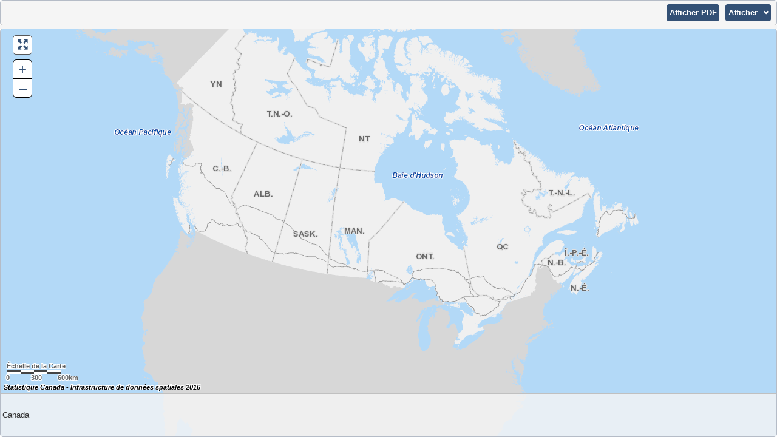

--- FILE ---
content_type: text/html
request_url: https://geoprod.statcan.gc.ca/datatomap/lib/CMC/modules/loading/loading.html?2020-06-25
body_size: 242
content:
<div class="LoaderOverlay" style="display:none;">
	<div data-dojo-attach-point="loader" data-dojo-type="CMC/framework/components/gui/loading/loading"></div>
</div>


--- FILE ---
content_type: text/html
request_url: https://geoprod.statcan.gc.ca/datatomap/lib/CMC/modules/idResult/idResult.html?2020-06-25
body_size: 232
content:
<div data-dojo-attach-point="root" class="cmcIdResult">	
	<div data-dojo-attach-point="resultDiv" class="cmcResultNode">
		<table width='100%' data-dojo-attach-point="table"></table>
	</div>
</div>

--- FILE ---
content_type: text/css
request_url: https://geoprod.statcan.gc.ca/datatomap/js/modules/footer/footer.css?2020-06-25
body_size: 344
content:
.footer {
	width	: 100%;
    height	: 100%;
	display	: table;
}

.footer > * {
	display	: table-cell;
    vertical-align: middle;
}

.footer .left > *,
.footer .right > * { 
	display			: inline-block;
	position 		: relative;
	vertical-align 	: middle;
	padding-left 	: 3px;
	padding-right 	: 3px;
}

.footer .left {

}

.footer .right {
	text-align : right;
	padding-top: 5px;
}

.footer .mapMessage .label.line {
	text-align : left;
}

--- FILE ---
content_type: application/javascript
request_url: https://geoprod.statcan.gc.ca/datatomap/js/modules/footer/footer.js?2020-06-25
body_size: 1073
content:
/**
 * Module widget
 * @module modules
 * @submodule footer

 * @author Statistics Canada (Geo) & Fujitsu Canada
 * @version 0.8
 * @copyright
 */

/**
 * Widget used for the map footer that can be showned on map
 * @class footer
 * @constructor
 * @extends modulebase
 */
define(["dojo/_base/declare",
        "CMC/framework/utils/cmc",
        "dojo/on",
		"CMC/plugins/nls!./nls/${0}/footer",
		"CMC/modules/mapMessage/mapMessage",
        "CMC/framework/components/base/module",
        "App/components/datatomap",
        "dojo/text!./footer.html",
		"dojo/text!./footer.json",
		"xstyle/css!./footer.css"],

    function (declare,
        cmc,
        on,
		nls,
		mapMessage,
        modulebase,
        D2M,
        template,
		appConfig) {

    return declare("App.Modules.Footer", [modulebase], {

        /**
		 * Variable to hold the html fragment template
         * @property templateString
         * @type {String} 
         * @final
         */
        templateString : template,

        /**
		 * Widget ID
         * @property ID
         * @type {String}
         * @final
         */
        ID : "footer",


        /**
         * Constructor.
         * @method constructor
         * @param {object} params An object containing the parameters for widget construction
         * @param {CMC.Components.Map} params.map The application map
         * @param {object} div A domNode which will be replaced by this widget's root node
         */
        constructor : function (params, domNode) {
			// Prepare the configuration object using the base config file and the external params object
			var config = this.GetConfig(appConfig, params);
			
			this.SetTabIndex(config);
        },
		
        /**
         * Handles the post creation stage of the widget lifecycle.
         * @method postCreate
         * @private
         */
        postCreate : function () {
			this.inherited(arguments);

            this.ApplyTabIndex();
        }

    });
});

--- FILE ---
content_type: application/javascript
request_url: https://geoprod.statcan.gc.ca/datatomap/js/modules/header/header.js?2020-06-25
body_size: 939
content:
/**
 * Module widget
 * @module modules
 * @submodule header

 * @author Statistics Canada (Geo) & Fujitsu Canada
 * @version 0.8
 * @copyright
 **/

/**
 * Map to data header container
 * @class header
 * @constructor
 * @extends modulebase
 **/
define(["dojo/_base/declare",
		"dojo/on",
		"dojo/dom-attr",
        "App/modules/viewPdf/viewPdf",
        "App/modules/display/display",
		"CMC/framework/config/data",
        "CMC/framework/components/base/module",
        "CMC/framework/utils/cmc",
		"CMC/plugins/nls!./nls/${0}/header",
        "dojo/text!App/modules/header/header.json",
		"dojo/text!./header.html",
		"xstyle/css!./header.css"],

		function(declare,
				on,
				domAttr,
				viewPdf,
				display,
				SC,
				modulebase,
				cmc,
				nls,
				configApp,
                template) {

		return declare("App.Modules.Header.Header", [modulebase], {

		templateString : template,

		ID : "header",

		/**
		 * Constructor for the class.
		 * @method constructor
		 * @param {object} params An object containing the parameters for class construction
		 * @param {object} domNode An HTML domNode that will be replaced by the widget
		 */
		constructor : function(params, domNode) {
			// Prepare the configuration object using the base config file and the external params object
			var config = this._config = this.GetConfig(configApp, params);

			this.SetTabIndex(config);
		},

		/**
		 * Handles the post creation stage of the widget lifecycle.
		 * @method postCreate
		 * @private
		 */
		postCreate : function() {
			this.inherited(arguments);

			this.ApplyTabIndex();
		}
	});
});

--- FILE ---
content_type: application/javascript
request_url: https://geoprod.statcan.gc.ca/datatomap/lib/xstyle/core/load-css.js?2020-06-25
body_size: 716
content:
//>>built
define("xstyle/core/load-css",[],function(){function k(d){if(c.createStyleSheet){var b=c.createStyleSheet();b.cssText=d;return b.owningElement}b=c.createElement("style");b.setAttribute("type","text/css");b.appendChild(c.createTextNode(d));h.insertBefore(b,h.firstChild);return b}function f(d,b,e){var f=l[d];if(f)return a=k(f),b(a);var a=c.createElement("link");a.type="text/css";a.rel="stylesheet";a.href=d;var g=!e||!1!==e.wait;e=(e=navigator.userAgent.match(/AppleWebKit\/(\d+\.?\d*)/))&&+e[1];if(null===
a.onload&&!(536>e))a.onload=function(){a.onload=null;a.onerror=null;g&&b(a)},a.onerror=function(){console.error("Error loading stylesheet "+d);g&&b(a)};else if(g)var m=setInterval(function(){a.style&&(clearInterval(m),b(a))},15);(h||c.getElementsByTagName("head")[0]).appendChild(a);g||b(a)}var l="undefined"==typeof _css_cache?{}:_css_cache,c=document,h=c.head;f.insertCss=k;return f});